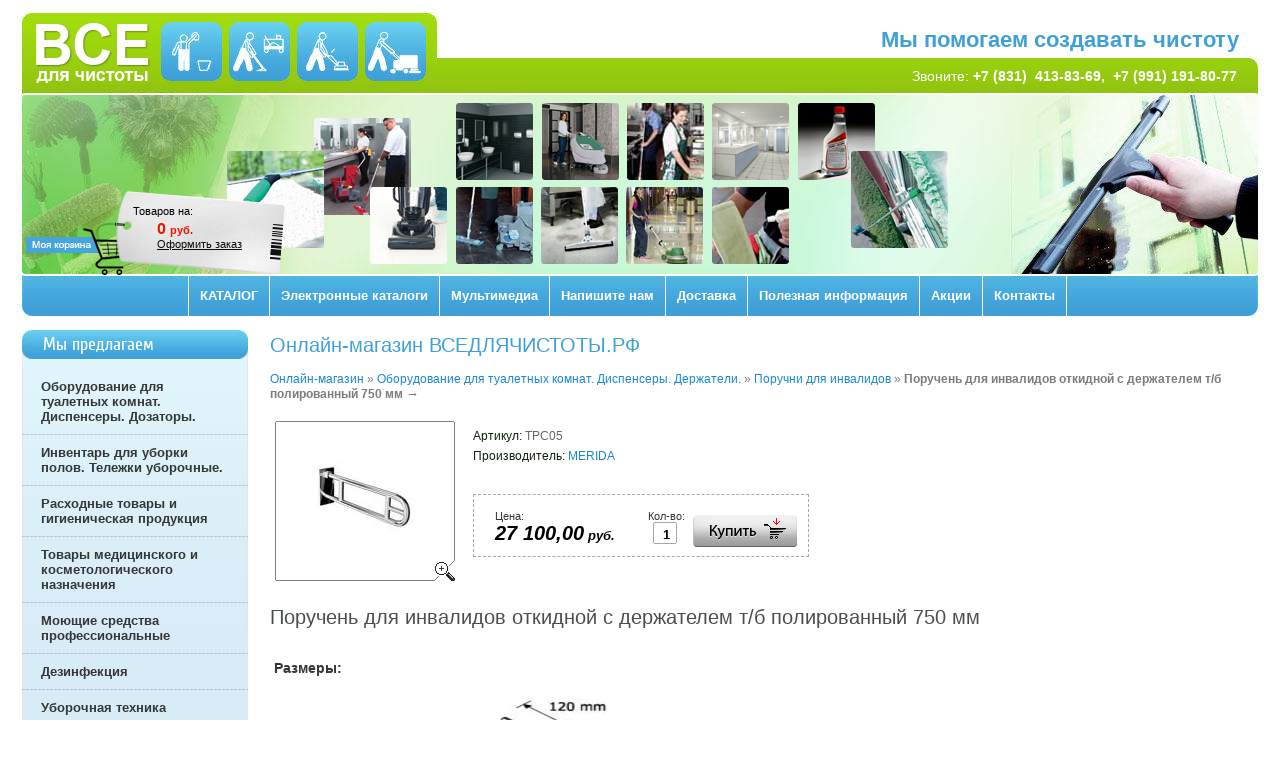

--- FILE ---
content_type: text/html; charset=utf-8
request_url: https://xn--b1aecnotqejb4czc4b.xn--p1ai/magazin?mode=product&product_id=1153490806
body_size: 6621
content:



<!DOCTYPE html PUBLIC "-//W3C//DTD XHTML 1.0 Transitional//EN" "http://www.w3.org/TR/xhtml1/DTD/xhtml1-transitional.dtd">
<html xmlns="http://www.w3.org/1999/xhtml" xml:lang="en" lang="ru">
<head>
<link rel="icon" href="http://xn--b1aecnotqejb4czc4b.xn--p1ai/favicon.ico" type="image/x-icon" />
<link rel="shortcut icon" href="http://xn--b1aecnotqejb4czc4b.xn--p1ai/favicon.ico" type="image/x-icon" />
<meta name="robots" content="all"/>
<meta http-equiv="Content-Type" content="text/html; charset=UTF-8" />
<meta name="description" content="Поручень для инвалидов откидной с держателем" />
<meta name="keywords" content="поручень для инвалидов" />
<meta name="SKYPE_TOOLBAR" content="SKYPE_TOOLBAR_PARSER_COMPATIBLE" />
<title>Поручень для инвалидов откидной с держателем полированный 750 мм</title>
<link href="/t/v34/images/styles.css" rel="stylesheet" type="text/css" />
<script src="/g/libs/jquery/1.10.2/jquery.min.js"></script>
<meta name="yandex-verification" content="635e8dd0ef37488d" />
<link rel='stylesheet' type='text/css' href='/shared/highslide-4.1.13/highslide.min.css'/>
<script type='text/javascript' src='/shared/highslide-4.1.13/highslide.packed.js'></script>
<script type='text/javascript'>
hs.graphicsDir = '/shared/highslide-4.1.13/graphics/';
hs.outlineType = null;
hs.showCredits = false;
hs.lang={cssDirection:'ltr',loadingText:'Загрузка...',loadingTitle:'Кликните чтобы отменить',focusTitle:'Нажмите чтобы перенести вперёд',fullExpandTitle:'Увеличить',fullExpandText:'Полноэкранный',previousText:'Предыдущий',previousTitle:'Назад (стрелка влево)',nextText:'Далее',nextTitle:'Далее (стрелка вправо)',moveTitle:'Передвинуть',moveText:'Передвинуть',closeText:'Закрыть',closeTitle:'Закрыть (Esc)',resizeTitle:'Восстановить размер',playText:'Слайд-шоу',playTitle:'Слайд-шоу (пробел)',pauseText:'Пауза',pauseTitle:'Приостановить слайд-шоу (пробел)',number:'Изображение %1/%2',restoreTitle:'Нажмите чтобы посмотреть картинку, используйте мышь для перетаскивания. Используйте клавиши вперёд и назад'};</script>

<!-- 46b9544ffa2e5e73c3c971fe2ede35a5 -->
<script type='text/javascript' src='/shared/s3/js/lang/ru.js'></script>
<script type='text/javascript' src='/shared/s3/js/common.min.js'></script>
<link rel='stylesheet' type='text/css' href='/shared/s3/css/calendar.css' /><link rel="icon" href="/favicon.jpg" type="image/jpeg">
<link rel="canonical" href="https://xn--b1aecnotqejb4czc4b.xn--p1ai/magazin">
<link href="/t/v34/images/styles_shop.css" rel="stylesheet"  type="text/css" />
<script type="text/javascript"  src="/t/v34/images/no_cookies.js"></script>
<script type="text/javascript" src="/t/v34/images/shop_pack_3.1.js"></script>
<script type="text/javascript" src="/t/v34/images/shop_easing.js"></script>
<script src="/t/v34/images/auto_height.js"></script>


<style type="text/css">.highslide img{  border:0px none !important; display:block }</style> 


<script type="text/javascript">
hs.captionId = 'the-caption';
hs.outlineType = 'rounded-white';
widgets.addOnloadEvent(function() {
hs.preloadImages(5);
});
</script>

<link rel="stylesheet" href="/t/v34/images/site.addons.scss.css" />
</head>
<body>
<div id="site-wrap">
	<div class="site-header">
		<div class="header-pic"></div>
		<div class="site-logo"><a href="http://xn--b1aecnotqejb4czc4b.xn--p1ai"><img src="/t/v34/images/logo.png" alt="" /></a></div>
		<div class="site-slogan">Мы помогаем создавать чистоту</div>
		<div class="site-phone">Звоните: <strong><a href="tel:89202538369"><span style="color:#ffffff;">+7 (831)&nbsp; 413-83-69</span></a><span style="color:#ffffff;">,&nbsp; </span><a href="tel:+79911918077"><span style="color:#ffffff;">+7 (991) 191-80-77</span></a></strong></div>				<ul class="top-menu"><li><a href="/" >КАТАЛОГ</a></li><li><a href="/elektronnye-katalogi1" >Электронные каталоги</a></li><li><a href="/multimedia" >Мультимедиа</a></li><li><a href="/obratnayasvyaz" >Напишите нам</a></li><li><a href="/dostavka" >Доставка</a></li><li><a href="/poleznaya-informaciya" >Полезная информация</a></li><li><a href="/akcii" >Акции</a></li><li><a href="/address" >Контакты</a></li><li class="top-menu-hidden"><a href="#">.</a></li></ul>
						<div id="cart">
			<div class="cart-text">
				<span class="cart-amount-money">Товаров на:</span>
				<span id="cart_total">0</span>
				<span class="cart-total-amount-money">руб.</span>
				<span class="order"><a href="/magazin?mode=cart">Оформить заказ</a></span>
			</div>
			<div id="shop-added" class="added-to-cart">Добавлено в корзину</div>
		</div>
			</div>
	<div class="site-content-wrap">
		<table class="site-content">
			<tr>
				<td class="site-content-left">
										<div class="left-menu-name">Мы предлагаем</div>
					<div class="left-menu-wrap">
						<div class="left-menu-wrap-in">
							<div class="left-menu-wrap-in-2">
							
																<!-- J.V. -->
<script type="text/javascript" src="/t/v34/images/dropdown_menu2.js"></script>
<ul id="menus2">
                            <li ><a href="http://xn--b1aecnotqejb4czc4b.xn--p1ai/magazin?mode=folder&folder_id=503889201" class="c"><span>Оборудование для туалетных комнат. Диспенсеры. Дозаторы.</span></a>
                
                                                </li>
                                                        <li ><a href="http://xn--b1aecnotqejb4czc4b.xn--p1ai/magazin?mode=folder&folder_id=1160529601" class="c"><span>Инвентарь для уборки полов. Тележки уборочные.</span></a>
                
                                                </li>
                                                        <li ><a href="http://xn--b1aecnotqejb4czc4b.xn--p1ai/magazin?mode=folder&folder_id=1160537601" class="c"><span>Расходные товары и гигиеническая продукция</span></a>
                
                                                </li>
                                                        <li ><a href="https://xn--b1aecnotqejb4czc4b.xn--p1ai/magazin?mode=folder&folder_id=81067105" class="c"><span>Товары медицинского и косметологического назначения</span></a>
                
                                                </li>
                                                        <li ><a href="http://xn--b1aecnotqejb4czc4b.xn--p1ai/magazin?mode=folder&folder_id=503890601" class="c"><span>Моющие средства профессиональные</span></a>
                
                                                </li>
                                                        <li ><a href="http://xn--b1aecnotqejb4czc4b.xn--p1ai/magazin?mode=folder&folder_id=279027900" class="c"><span>Дезинфекция</span></a>
                
                                                </li>
                                                        <li ><a href="http://xn--b1aecnotqejb4czc4b.xn--p1ai/magazin?mode=folder&folder_id=503889601" class="c"><span>Уборочная техника</span></a>
                
                                                </li>
                                                        <li ><a href="https://xn--b1aecnotqejb4czc4b.xn--p1ai/magazin?mode=folder&folder_id=84466702" class="c"><span>Машинки для чистки обуви, аппараты для бахил</span></a>
                
                                                </li>
                                                        <li ><a href="http://xn--b1aecnotqejb4czc4b.xn--p1ai/magazin?mode=folder&folder_id=1160535001" class="c"><span>Инвентарь для мытья стекол</span></a>
                
                                                </li>
                                                        <li ><a href="http://xn--b1aecnotqejb4czc4b.xn--p1ai/magazin?mode=folder&folder_id=1160538201" class="c"><span>Тележки для гостиниц</span></a>
                
                                                </li>
                                                        <li ><a href="http://xn--b1aecnotqejb4czc4b.xn--p1ai/magazin?mode=folder&folder_id=1160538001" class="c"><span>Входные грязезащитные покрытия</span></a>
                
                                                </li>
                                                        <li ><a href="http://xn--b1aecnotqejb4czc4b.xn--p1ai/magazin?mode=folder&folder_id=1160538401" class="c"><span>Урны. Баки мусорные. Уличный инвентарь. Реагенты.</span></a>
                
                 </li></ul>
     								
							</div>
						</div>
					</div>
										<br />
										
										<div class="left-menu-name">Категории</div>
					
					
					<div class="left-menu-wrap">
						<div class="left-menu-wrap-in">
							<div class="left-menu-wrap-in-2">
														
							
							
<ul id="menus">

           <li><a href="/magazin?mode=folder&folder_id=279027900" class="c"><span>Дезинфекция</span></a>
        
                         </li>
                              <li><a href="/magazin?mode=folder&folder_id=503889201" class="c"><span>Оборудование для туалетных комнат. Диспенсеры. Держатели.</span></a>
        
                         <ul class="lev-2">
                    <li><a href="/magazin?mode=folder&folder_id=503890201">Дозаторы жидкого мыла</a>
        
                         </li>
                                <li><a href="/magazin?mode=folder&folder_id=503889001">Диспенсеры туалетной бумаги</a>
        
                         </li>
                                <li><a href="/magazin?mode=folder&folder_id=503889401">Держатели бумажных полотенец</a>
        
                         </li>
                                <li><a href="/magazin?mode=folder&folder_id=282658286">Дозаторы для дезинфекции</a>
        
                         </li>
                                <li><a href="/magazin?mode=folder&folder_id=1160523601">Освежители воздуха</a>
        
                         </li>
                                <li><a href="/magazin?mode=folder&folder_id=1217823001">Фены</a>
        
                         </li>
                                <li><a href="/magazin?mode=folder&folder_id=1045116001">Сушилки для рук</a>
        
                         </li>
                                <li><a href="/magazin?mode=folder&folder_id=1045115801">Держатели туалетных подкладок и пакетиков</a>
        
                         </li>
                                <li><a href="/magazin?mode=folder&folder_id=1186275201">Корзины для мусора</a>
        
                         </li>
                                <li><a href="/magazin?mode=folder&folder_id=1186291201">Ершики</a>
        
                         </li>
                                <li><a href="/magazin?mode=folder&folder_id=189472606">Аксессуары для ванной и туалетной комнаты</a>
        
                         </li>
                                <li><a href="/magazin?mode=folder&folder_id=30595486">Диспенсеры салфеток</a>
        
                         </li>
                                <li><a href="/magazin?mode=folder&folder_id=227739006">Поручни для инвалидов</a>
        
                         </li>
                                <li><a href="/magazin?mode=folder&folder_id=60285006">Пепельницы металлические</a>
        
                         </li>
                            </ul></li>
                              <li><a href="/magazin?mode=folder&folder_id=1160537601" class="c"><span>Расходные товары и гигиеническая продукция</span></a>
        
                         </li>
                              <li><a href="/magazin?mode=folder&folder_id=1160529601" class="c"><span>Инвентарь для уборки полов. Тележки уборочные.</span></a>
        
                         </li>
                              <li><a href="/magazin?mode=folder&folder_id=1160535001" class="c"><span>Инвентарь для мытья стекол</span></a>
        
                         </li>
                              <li><a href="/magazin?mode=folder&folder_id=503890601" class="c"><span>Моющие средства профессиональные.</span></a>
        
                         </li>
                              <li><a href="/magazin?mode=folder&folder_id=503889601" class="c"><span>Уборочная техника</span></a>
        
                         </li>
                              <li><a href="/magazin?mode=folder&folder_id=81067105" class="c"><span>Товары медицинского и косметологического назначения</span></a>
        
                         </li>
                              <li><a href="/magazin?mode=folder&folder_id=84466702" class="c"><span>Машинки для чистки обуви, аппараты для бахил</span></a>
        
                         </li>
                              <li><a href="/magazin?mode=folder&folder_id=1160538201" class="c"><span>Тележки гостиничные, сервисные и багажные</span></a>
        
                         </li>
                              <li><a href="/magazin?mode=folder&folder_id=1160538001" class="c"><span>Входные грязезащитные покрытия.</span></a>
        
                         </li>
                              <li><a href="/magazin?mode=folder&folder_id=1160538401" class="c"><span>Урны. Баки мусорные. Уличный инвентарь. Реагенты.</span></a>
         </li></ul>
 							</div>
						</div>
					</div>
															<div>
    <form action="/search" method="get"  class="search-form" >
        <input name="search" type="text"  onblur="this.value=this.value==''?'Поиск товара':this.value" onfocus="this.value=this.value=='Поиск товара'?'':this.value;" value="Поиск товара" />
        <input type="submit"  value="" />
    <re-captcha data-captcha="recaptcha"
     data-name="captcha"
     data-sitekey="6LcOAacUAAAAAI2fjf6MiiAA8fkOjVmO6-kZYs8S"
     data-lang="ru"
     data-rsize="invisible"
     data-type="image"
     data-theme="light"></re-captcha></form>
</div>
														</td>
				<td class="site-content-middle">
					<h1>Онлайн-магазин  ВСЕДЛЯЧИСТОТЫ.РФ</h1> 


<div id="tovar_path2">
    <a href="/magazin">Онлайн-магазин</a> &raquo;  
        <a href="/magazin?mode=folder&amp;folder_id=503889201">Оборудование для туалетных комнат. Диспенсеры. Держатели.</a> &raquo;    <a href="/magazin?mode=folder&amp;folder_id=227739006">Поручни для инвалидов</a> &raquo;  <b>Поручень для инвалидов откидной с держателем т/б полированный 750 мм</b> <span>&rarr;</span>
</div>
<div id="tovar_card2"> 
      <div class="wrap">
           <a class="highslide" href="/d/tpc10-2.jpg" onclick="return hs.expand(this)"> <img src="/t/v34/images/fr_5.gif" width="180" height="160" scrolls="/thumb/2/_4T_S9mkBNa-17j20WyIXA/180r160/d/tpc10-2.jpg" style="background:url(/thumb/2/_4T_S9mkBNa-17j20WyIXA/180r160/d/tpc10-2.jpg) 50% 50% no-repeat scroll;" alt="Поручень для инвалидов откидной с держателем..."/> </a>      </div>
        <div style="display:block; height:65px">

          <ul id="p_list">
          	            <li>Артикул: <span>TPC05</span></li>
                        <li>Производитель: <a href="/magazin?mode=vendor&amp;vendor_id=15135801">MERIDA</a> &nbsp;<img src="/d/2287470801_1.jpg" border="0" alt="" /></li>
          </ul>
        </div>
        <div>
          <div class="form_wrap">
            <form  onsubmit="return addProductForm(6280801,1153490806,27100.00,this,false);">
              <ul class="bform">
                <li class="buy">
                  <input type="submit" value="" />
                </li>
                <li>Кол-во:<br />
                  <input class="number" type="text" onclick="this.select()" size="" value="1" name="product_amount">
                </li>
                <li class="price">Цена:<br />
                  <span><b>27 100,00</b> руб.</span></li>
              </ul>
            <re-captcha data-captcha="recaptcha"
     data-name="captcha"
     data-sitekey="6LcOAacUAAAAAI2fjf6MiiAA8fkOjVmO6-kZYs8S"
     data-lang="ru"
     data-rsize="invisible"
     data-type="image"
     data-theme="light"></re-captcha></form>
          </div>
        </div>
      </div>
      <div id="tovar_detail2">
        <h1>Поручень для инвалидов откидной с держателем т/б полированный 750 мм</h1>
                        <div class="full"><p>&nbsp;<strong>Размеры:</strong></p>
<p><a href="/thumb/2/Ozx6tIngdnnlpjQc6DBn_w/r/d/tpc05.jpg" class="highslide" onclick="return hs.expand(this)"><img alt="tpc05" height="300" src="/thumb/2/SLfymWeiDb5is8bj9J5cfA/360r300/d/tpc05.jpg" style="border-width: 0;" width="360" /></a></p>
<p>&nbsp;</p>
<ul>
<li>изготовлен из полированной нержавеющей стали;</li>
<li>диаметр трубки 32 мм;</li>
<li>предназначен для общественных туалетов;</li>
<li>конструкция высокой прочности.</li>
</ul></div>
<br />
<a href="/magazin?mode=folder&amp;folder_id=227739006">Поручни для инвалидов</a>
        <p><a href="javascript:history.go(-1)">&laquo; Назад</a></p>
      </div>




    
</td>
			</tr>
		</table>
	</div>
	<div class="clear-footer"></div>
</div>

<div class="site-footer">
	<div class="site-footer-in">
		<div class="site-footer-in-2">
			<div class="site-name">&copy; 2012 - 2025 ООО "Профи-Сервис"<div class="site-copyright"><span style='font-size:14px;' class='copyright'><!--noindex--> <span style="text-decoration:underline; cursor: pointer;" onclick="javascript:window.open('https://megagr'+'oup.ru/base_shop?utm_referrer='+location.hostname)" class="copyright">создать интернет магазин</span> в megagroup.ru<!--/noindex--></span></div></div>
			<div class="site-counters"><!-- Yandex.Metrika informer -->
<a href="https://metrika.yandex.ru/stat/?id=20141671&amp;from=informer"
target="_blank" rel="nofollow"><img src="https://informer.yandex.ru/informer/20141671/3_1_FFFFFFFF_EFEFEFFF_0_pageviews"
style="width:88px; height:31px; border:0;" alt="Яндекс.Метрика" title="Яндекс.Метрика: данные за сегодня (просмотры, визиты и уникальные посетители)" class="ym-advanced-informer" data-cid="20141671" data-lang="ru" /></a>
<!-- /Yandex.Metrika informer -->

<!-- Yandex.Metrika counter -->
<script type="text/javascript" >
   (function(m,e,t,r,i,k,a){m[i]=m[i]||function(){(m[i].a=m[i].a||[]).push(arguments)};
   m[i].l=1*new Date();k=e.createElement(t),a=e.getElementsByTagName(t)[0],k.async=1,k.src=r,a.parentNode.insertBefore(k,a)})
   (window, document, "script", "https://mc.yandex.ru/metrika/tag.js", "ym");

   ym(20141671, "init", {
        clickmap:true,
        trackLinks:true,
        accurateTrackBounce:true
   });
</script>
<noscript><div><img src="https://mc.yandex.ru/watch/20141671" style="position:absolute; left:-9999px;" alt="" /></div></noscript>
<!-- /Yandex.Metrika counter -->
<!--__INFO2025-12-02 01:03:02INFO__-->
</div>
			<div class="site-phone-bottom"><p><strong><a href="tel:89202538369"><span style="color:#ffffff;">+7 (831) 413-83-69</span></a><span style="color:#ffffff;">, </span><a href="tel:8920258390"><span style="color:#ffffff;">413-83-90</span></a></strong></p>

<p>Информация на</p>

<p>сайте не является публичной</p>

<p>офертой</p></div>
						<ul class="bottom-menu">
				<li><a href="/" >КАТАЛОГ</a></li>
<li><a href="/elektronnye-katalogi1" >Электронные каталоги</a></li>
<li><a href="/multimedia" >Мультимедиа</a></li>
<li><a href="/obratnayasvyaz" >Напишите нам</a></li>
<li><a href="/dostavka" >Доставка</a></li>
<li><a href="/poleznaya-informaciya" >Полезная информация</a></li>
<li><a href="/akcii" >Акции</a></li>
<li><a href="/address" >Контакты</a></li>
			</ul>
						
		</div>
	</div>
</div>
<!--A.R.-->

<!-- assets.bottom -->
<!-- </noscript></script></style> -->
<script src="/my/s3/js/site.min.js?1764576309" type="text/javascript" ></script>
<script src="/my/s3/js/site/defender.min.js?1764576309" type="text/javascript" ></script>
<script type="text/javascript" >/*<![CDATA[*/
var megacounter_key="d3afdc9a4cbe4b2cc5d87053d0b70b9d";
(function(d){
    var s = d.createElement("script");
    s.src = "//counter.megagroup.ru/loader.js?"+new Date().getTime();
    s.async = true;
    d.getElementsByTagName("head")[0].appendChild(s);
})(document);
/*]]>*/</script>
<script type="text/javascript" >/*<![CDATA[*/
$ite.start({"sid":295527,"vid":296420,"aid":72178,"stid":4,"cp":21,"active":true,"domain":"xn--b1aecnotqejb4czc4b.xn--p1ai","lang":"ru","trusted":false,"debug":false,"captcha":3,"onetap":[{"provider":"vkontakte","provider_id":"51973002","code_verifier":"zMTzmhYzdZEgTzNkJT2MTZM1IOhYNNl1RN4UzJzWYly"}]});
/*]]>*/</script>
<!-- /assets.bottom -->
</body>
</html>

--- FILE ---
content_type: text/css
request_url: https://xn--b1aecnotqejb4czc4b.xn--p1ai/t/v34/images/styles.css
body_size: 3099
content:
@charset "utf-8";
/* CSS Document */

@font-face {
    font-family: 'CuprumRegular';
    src: url('cuprum-webfont.eot');
    src: local('☺'), url('cuprum-webfont.woff') format('woff'), url('cuprum-webfont.ttf') format('truetype'), url('cuprum-webfont.svg#CuprumRegular') format('svg');
    font-weight: normal;
    font-style: normal;
}

html, body {margin:0; padding:0; position:relative;	height:100%; min-width:980px;}

.site-header a img {	border:none;}

h1,h2,h3,h4,h5,h6 {margin:0px; padding:0 0 10px; color:#3ea0d8; font-family:Arial, Helvetica, sans-serif; font-weight:normal; font-style:normal;}
h1 {font-size:20px}
h2 {font-size:18px}
h3 {font-size:16px}
h4 {font-size:14px}
h5,h6 {font-size:11px}

hr { font-size:0; line-height:0; background:#bbb; border:none; height:1px;}

.site-path { color:#000; font:normal 10px Tahoma, Geneva, sans-serif; padding:0 0 8px;}
.site-path a { color:#612901; text-decoration:underline;}
.site-path a:hover {color:#612901; text-decoration:none;}

.site-logo{position:absolute; left:32px; top:22px;}

.site-slogan{position:absolute; right:41px; top:27px; color:#3fa0d8; font:bold 22px Arial, Helvetica, sans-serif;}
	.site-slogan p{margin:0;}

.site-phone{ position:absolute; right:43px; top:68px; color:#fff; font:normal 14px Arial, Helvetica, sans-serif;}
	.site-phone p { margin:0; padding:0;}

.site-phone-bottom{ position:absolute; left:43px; top:18px; color:#fff; font:normal 14px Arial, Helvetica, sans-serif; text-align:right;}
	.site-phone-bottom p { margin:0; padding:0;}

.site-copyright span{ font:normal 11px Tahoma, Geneva, sans-serif !important;}
	.site-copyright a{color:#e4ff9f; text-decoration:underline;}
	.site-copyright a:hover{ color:#e4ff9f; text-decoration:none;}

.site-name{ position:absolute; right:42px; top:43px; color:#e4ff9f; font:normal 11px Tahoma, Geneva, sans-serif;}

.site-counters{ position:absolute; left:270px; top:43px; width:; text-align:left;}

a { color:#1b88d5; text-decoration:none; outline-style:none;}
a:hover { color:#00516b; text-decoration:none;}
a img		{ border-color:#000 }

.thumb		{color:#000000}

.YMaps { color:#000; }

.site-content, .site-content-left, .site-content-middle, .site-content-right, .isearch, .button{ margin:0; padding:0; border:0; border-spacing:0; border-collapse:collapse; vertical-align:top}


/* MAIN
-------------------------------*/
body { text-align:left;	color:#363636;	font:normal 14px Arial, Helvetica, sans-serif; background:url(header-bg.jpg) left top repeat-x}

#site-wrap { height:auto !important; height:100%; min-height:100%; margin:0 auto -83px; background:url(header-left.jpg) left top no-repeat; }

.clear-footer { clear:both; height:83px;}



/* HEADER
-------------------------------*/

.site-header { height:316px; position:relative; background:url(header-right.jpg) right top no-repeat;}

.header-pic{ position:absolute; left:50%; top:99px; width:722px; height:169px; margin-left:-413px; background:url(header-pic.png) }

.top-menu{ margin:0; padding:276px 0 0 0; list-style:none; font:bold 13px/40px Arial, Helvetica, sans-serif; text-align:center;}
	.top-menu li{ display:inline-block; border-left:1px solid #fff;}
	* + html .top-menu li{ display:inline; zoom:1;}
		.top-menu li a{ display:inline-block; color:#fff; text-decoration:none; padding:0 11px}
		.top-menu li a:hover{ color:#fff; text-decoration:none; cursor:pointer; background:url(top-menu-h-bg.gif) left top repeat-x;}	
			.top-menu-hidden a{ padding:0; visibility:hidden;}


#cart { padding:14px 0 0 107px; margin:0; background: url(cart.png) left top no-repeat; width:155px; height:70px; position:absolute; left:26px; top:191px;}
.cart-amount-money{ color:#000; font:normal 11px Arial, Helvetica, sans-serif; display:block; padding-bottom:3px;}
#cart_total{ font:bold 16px Arial, Helvetica, sans-serif; color:#ed1401; padding-left:24px;}
.cart-total-amount-money{ color:#ed1401; font:bold 11px Arial, Helvetica, sans-serif;}
.order {font: normal 11px Arial, Helvetica, sans-serif; padding-left:24px; display:block;}
.order a { color:#0b0b0b; text-decoration:underline;}
.order a:hover {color:#0b0b0b; text-decoration:none;}
/* CONTENT
-------------------------------*/

.site-content{ width:100%;}
/* LEFT COLUMN
-------------------------------*/

.site-content-left{	width:226px; padding:14px 0 42px 22px}
	
.left-menu-name{ font:normal 18px/29px 'CuprumRegular', Arial; padding:0 21px; background:url(left-menu-name.jpg) left top no-repeat; color:#fff}

.left-menu-wrap{background:url(left-menu-bg.jpg) left top repeat-y; width:226px;}
	.left-menu-wrap-in{ background:url(left-menu-t.png) left top no-repeat;}
		.left-menu-wrap-in-2{ background:url(left-menu-b.gif) left bottom no-repeat;}
	
			.left-menu{ margin:0; padding:10px 0 25px; list-style:none; font:bold 13px Arial, Helvetica, sans-serif; }
				.left-menu li{ background:url(left-menu-line.png) center bottom no-repeat; padding-bottom:1px}
					.left-menu li a{ display:block; color:#363636; text-decoration:none; padding:3px 19px}
					.left-menu li a:hover{ color:#fff; text-decoration:none; cursor:pointer; background:url(left-menu-active.png) left top repeat-x #83ad1b;}	


.kateg{ margin:0; padding:10px 0 25px; list-style:none;}
	.lvl-1 { font:bold 13px Arial, Helvetica, sans-serif; background:url(left-menu-line.png) center bottom no-repeat; padding-bottom:1px}
		.lvl-1 a{ display:block; color:#363636; text-decoration:none; padding:3px 19px}
		.lvl-1 a:hover{ color:#fff; text-decoration:none; cursor:pointer; background:url(left-menu-active.png) left top repeat-x #83ad1b;}	
	.lvl-2{	font:normal 13px Arial, Helvetica, sans-serif;}
		.lvl-2 a { color:#363636;	text-decoration:none; display:block; padding:2px 15px 2px 40px}	
		.lvl-2 a:hover {color:#363636;	text-decoration:underline; cursor:pointer}		

/* SEARCH
-------------------------------*/		
.search-form { background:url(search.png) top left no-repeat; height:40px; width:226px; margin:0; padding:0;}
	.search-form input[type=text]{	outline:none; float:left;border:none; padding:3px 0;margin:10px 5px 0 27px; width:160px; height:14px; background:transparent; font: 12px/14px Arial, Helvetica, sans-serif; color:#000000; }
	.search-form input[type=submit]{ outline:none; float:left;border:none; cursor:pointer; margin-top:10px; width:22px; height:21px; background:transparent;}	
	

	
.edit-block-title{ background:url(edit-block-name-bg.png) left top repeat-y; margin-top:20px}
	.edit-block-title-in{ background:url(edit-block-name-t.png) left top no-repeat;}	
		.edit-block-title-in-2{ background:url(edit-block-name-b.png) left bottom no-repeat; font:normal 18px 'CuprumRegular', Arial; color:#fff; padding:4px 19px;}

.edit-block-body{ background:url(edit-block-bg.png) left top repeat-y;}
	.edit-block-body-in{ background:url(edit-block-t.png) left top no-repeat;}	
		.edit-block-body-in-2{ background:url(edit-block-b.gif) left bottom no-repeat; font:normal 12px Arial, Helvetica, sans-serif; color:#363636; padding:20px;}
			.edit-block-body a{	color:#3ea0d8;}
			.edit-block-body a:hover{ color:#3ea0d8;}		
	
	/* NEWS
	-------------------------------*/
	
	.news-name{	font:normal 18px/29px 'CuprumRegular', Arial; padding:0 18px; 	color:#fff; margin-top:16px; background:url(news-name.png) no-repeat;}
		.news-all{ font:normal 12px 'CuprumRegular', Arial; color:#fff; text-align:right;padding:0 0 0 63px; position:relative; top:-2px}
			.news-all a{ color:#fff; text-decoration:underline;}
			.news-all a:hover{ color:#fff; text-decoration:none;}	
			
	.news-body{	padding:0 0 0 18px;}	
		.news-date{	font:bold 12px Arial, Helvetica, sans-serif; color:#3ea0d8;	padding-top:20px;}
		.news-title{ font:bold 12px Arial, Helvetica, sans-serif;	color:#3ea0d8;	}
			.news-title a{ color:#3ea0d8; text-decoration:underline;}
			.news-title a:hover{ color:#3ea0d8; text-decoration:none;}
		.news-anonce{ font:normal 12px Arial, Helvetica, sans-serif; color:#363636; padding-top:14px;}
			.news-anonce a{ color:#363636; text-decoration:underline;}
			.news-anonce a:hover{ color:#363636; text-decoration:none;}
		.news-more{ font:normal 10px Arial, Helvetica, sans-serif; color:#3ea0d8; text-align:right;padding-top:18px;}
			.news-more a{ color:#3ea0d8; text-decoration:underline;}
			.news-more a:hover{ color:#3ea0d8; text-decoration:none;}	
		
/* MIDDLE COLUMN
-------------------------------*/
.site-content-middle{ padding:18px 22px}
	
	
	
	
/* FOOTER
-------------------------------*/

.site-footer {  background:url(footer-bg.png) left top repeat-x;}
		.site-footer-in{ background:url(footer-left.png) left top no-repeat;}
			.site-footer-in-2{ background:url(footer-right.png) right top no-repeat; height:83px; margin:0 auto; position:relative;}
			
			.bottom-menu{ margin:0; padding:0; list-style:none; font:normal 13px Arial, Helvetica, sans-serif; position:absolute; right:33px; top:8px}
				.bottom-menu li{ float:left;}
					.bottom-menu li a{ display:block; color:#636363; text-decoration:none; padding:0 9px}
					.bottom-menu li a:hover{ color:#87b612; text-decoration:underline; cursor:pointer;}	

	
/* tables */

table.table0 { border-collapse:collapse;}
table.table0 td { padding:5px; border: none}


table.table1 { border-collapse:collapse;}
table.table1 tr:hover {background: #ebf7cf;}
table.table1 td { padding:5px; border: 1px solid #7f7f7f;}


table.table2 { border-collapse:collapse;}
table.table2 tr:hover {background: #ebf7cf}
table.table2 td { padding:5px; border: 1px solid #261001;}
table.table2 th { padding:8px 5px; border: 1px solid #261001; background:#ebf7cf;  text-align:left;}

/* GALLERY */

table.gallery {border-spacing:10px; border-collapse:separate;}
table.gallery td {background-color:#f0f0f0; text-align:center; padding:15px;}
table.gallery td img {}

#menus { margin:0; padding:10px 0 25px; }
#menus ul, #menus ul ul, #menus ul ul ul {padding:0; list-style:none; margin:0;}
#menus ul {margin:0}
#menus li { list-style:none; font:bold 13px Arial, Helvetica, sans-serif;  padding:0; margin:0;  }

#menus li li {width:auto; background:url(left-menu-line.png) center bottom no-repeat; padding:0; font-weight:normal}

#menus li li a {display:block; color:#1b88d5; text-decoration:none;  padding:4px 20px 4px 25px; }
#menus li li a:hover {color:#00516b; text-decoration:none; }

#menus li a {  display:block; color:#363636; text-decoration:none; padding:0 0 1px;background:url(left-menu-line.png) center bottom no-repeat; }
#menus li a span{display:block; padding:3px 19px; }
#menus li a:hover { color:#fff; text-decoration:none; cursor:pointer; }
#menus li a:hover span{background:url(left-menu-active.png) left top repeat-x #83ad1b;}


#menus li li li a {display:block; color:#636363; text-decoration:none;  padding:4px 20px 4px 38px; }
#menus li li li a:hover {color:#636363; text-decoration:underline; }



#menus2 { margin:0; padding:10px 0 25px; }
#menus2 ul, #menus ul ul, #menus ul ul ul {padding:0; list-style:none; margin:0;}
#menus2 ul {margin:0}
#menus2 li { list-style:none; font:bold 13px Arial, Helvetica, sans-serif;  padding:0; margin:0;  }

#menus2 li li {width:auto; background:url(left-menu-line.png) center bottom no-repeat; padding:0; font-weight:normal}

#menus2 li li a {display:block; color:#000080; text-decoration:none;  padding:4px 20px 4px 25px; }
#menus2 li li a:hover {color:#4169E1; text-decoration:underline; }

#menus2 li a {  display:block; color:#363636; text-decoration:none; padding:0 0 1px;background:url(left-menu-line.png) center bottom no-repeat; }
#menus2 li a span{display:block; padding:10px 19px; }
#menus2 li a:hover { color:#fff; text-decoration:none; cursor:pointer; }
#menus2 li a:hover span{background:url(left-menu-active.png) left top repeat-x #83ad1b;}


#menus2 li li li a {display:block; color:#636363; text-decoration:none;  padding:4px 20px 4px 38px; }
#menus2 li li li a:hover {color:#636363; text-decoration:underline; }


.table0 ul li {
	padding: 6px 0;
}

--- FILE ---
content_type: text/css
request_url: https://xn--b1aecnotqejb4czc4b.xn--p1ai/t/v34/images/site.addons.scss.css
body_size: 17
content:
.folder_desc * a {
  color: #2c3e50;
}
.tovar2 a, #menus li li a {
  color: #00516b;
}
.tovar2 a:hover, #menus li li a:hover {
  color: #1b88d5;
}


--- FILE ---
content_type: text/javascript
request_url: https://counter.megagroup.ru/d3afdc9a4cbe4b2cc5d87053d0b70b9d.js?r=&s=1280*720*24&u=https%3A%2F%2Fxn--b1aecnotqejb4czc4b.xn--p1ai%2Fmagazin%3Fmode%3Dproduct%26product_id%3D1153490806&t=%D0%9F%D0%BE%D1%80%D1%83%D1%87%D0%B5%D0%BD%D1%8C%20%D0%B4%D0%BB%D1%8F%20%D0%B8%D0%BD%D0%B2%D0%B0%D0%BB%D0%B8%D0%B4%D0%BE%D0%B2%20%D0%BE%D1%82%D0%BA%D0%B8%D0%B4%D0%BD%D0%BE%D0%B9%20%D1%81%20%D0%B4%D0%B5%D1%80%D0%B6%D0%B0%D1%82%D0%B5%D0%BB%D0%B5%D0%BC%20%D0%BF%D0%BE%D0%BB%D0%B8%D1%80%D0%BE%D0%B2%D0%B0%D0%BD%D0%BD%D1%8B%D0%B9%20750%20%D0%BC%D0%BC&fv=0,0&en=1&rld=0&fr=0&callback=_sntnl1764644179870&1764644179870
body_size: 85
content:
//:1
_sntnl1764644179870({date:"Tue, 02 Dec 2025 02:56:19 GMT", res:"1"})